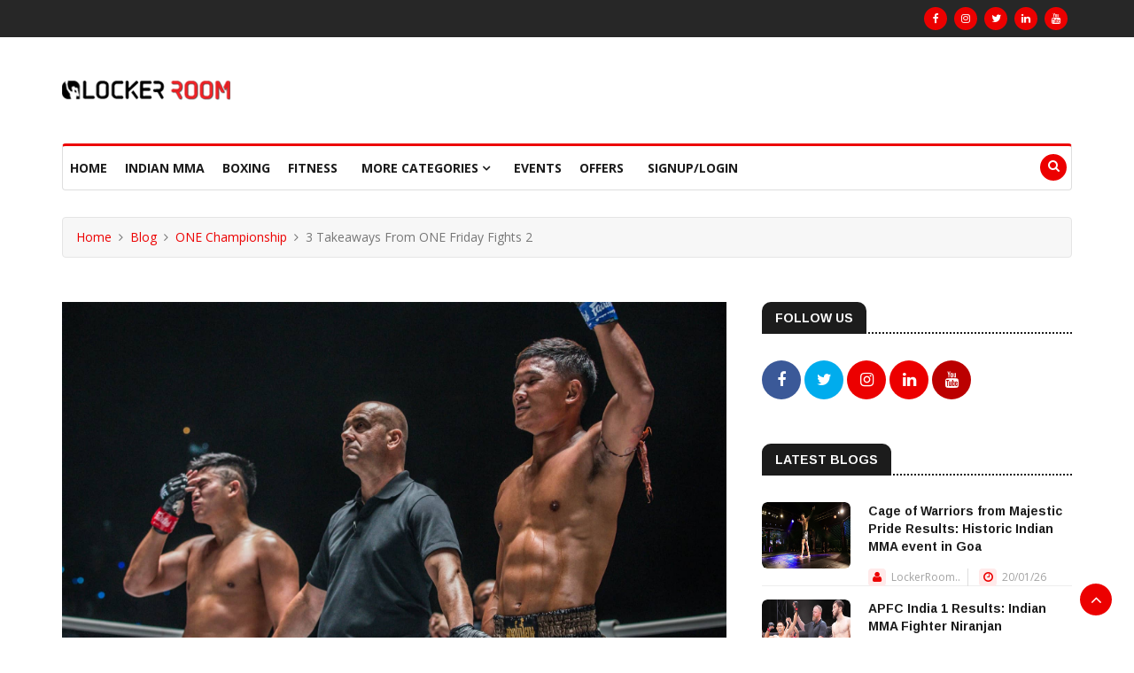

--- FILE ---
content_type: text/html; charset=utf-8
request_url: https://www.google.com/recaptcha/api2/aframe
body_size: 266
content:
<!DOCTYPE HTML><html><head><meta http-equiv="content-type" content="text/html; charset=UTF-8"></head><body><script nonce="F7He1egCl-T66vOwFzNh7Q">/** Anti-fraud and anti-abuse applications only. See google.com/recaptcha */ try{var clients={'sodar':'https://pagead2.googlesyndication.com/pagead/sodar?'};window.addEventListener("message",function(a){try{if(a.source===window.parent){var b=JSON.parse(a.data);var c=clients[b['id']];if(c){var d=document.createElement('img');d.src=c+b['params']+'&rc='+(localStorage.getItem("rc::a")?sessionStorage.getItem("rc::b"):"");window.document.body.appendChild(d);sessionStorage.setItem("rc::e",parseInt(sessionStorage.getItem("rc::e")||0)+1);localStorage.setItem("rc::h",'1768984861712');}}}catch(b){}});window.parent.postMessage("_grecaptcha_ready", "*");}catch(b){}</script></body></html>